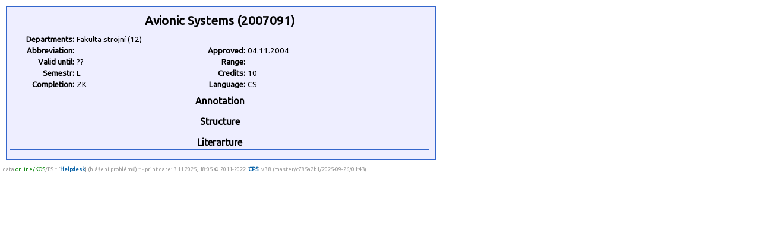

--- FILE ---
content_type: text/html
request_url: https://kos.fs.cvut.cz/synopsis/course/2007091/en/en/print
body_size: 1113
content:
<!DOCTYPE HTML">
	<html>
	    <head>
	        <title>KOS.FS - faculty addon</title>
	        <meta http-equiv="Content-Type" content="text/html; charset=UTF-8">
	        <META name="description" content="Network services and support in fsid.cvut.cz">
	        <META name="keywords" content="fsid,cvut,cz,fsi,network,server,domain,suuport">
	        <link href="https://fonts.googleapis.com/css?family=Ubuntu" rel="stylesheet" type="text/css">
	        <link rel="stylesheet" href="https://kos.fs.cvut.cz/img/kos.css">
	    </head>
    <body style="margin: 0px; height:100%">
<script language="Javascript">
window.print();
</script>
<style type="text/css">
	.sy_part_tit { 
	    width: 700px;
	    text-align: center;
	    font-weight: bold;
	    background: #eeeeff;
	    border-bottom: 1px solid #3366cc;
	    padding: 3px;
	}
	.sy_part { 
	    width: 700px;
	    padding: 5px;
	    font-size: 10pt;
	}
	.sy_tab_tit { 
	    text-align:right;
	    font-size:10pt;
	    font-weight: bold;	    	    	    
	    width:100px;
	}
	.sy_tab { 
	    text-align:left;
	    font-size:10pt;	    
	    width:180px;
	}

	</style><div STYLE="margin:10px; padding:5px; padding-top:8px; border: 2px solid #3366cc; background-color:#eeeeff; width: 710px;"><div CLASS="sy_part_tit" STYLE="font-size:130%">Avionic Systems (2007091)</div><div CLASS="sy_part"><TABLE><TR><TD CLASS="sy_tab_tit">Departments:<TD COLSPAN="3" CLASS="sy_tab">Fakulta strojní (12)<TR><TD CLASS="sy_tab_tit">Abbreviation:<TD CLASS="sy_tab"><TD CLASS="sy_tab_tit">Approved:<TD CLASS="sy_tab">04.11.2004<TR><TD CLASS="sy_tab_tit">Valid until:<TD CLASS="sy_tab"> ??<TD CLASS="sy_tab_tit">Range:<TD CLASS="sy_tab"><TR><TD CLASS="sy_tab_tit">Semestr:<TD CLASS="sy_tab">L<TD CLASS="sy_tab_tit">Credits:<TD CLASS="sy_tab">10<TR><TD CLASS="sy_tab_tit">Completion:<TD CLASS="sy_tab">ZK<TD CLASS="sy_tab_tit">Language:<TD CLASS="sy_tab">CS</TABLE></div><div CLASS="sy_part_tit">Annotation</div><div CLASS="sy_part"></div><div CLASS="sy_part_tit">Structure</div><div CLASS="sy_part"></div><div CLASS="sy_part_tit">Literarture</div><div CLASS="sy_part"></div></div><div style="font-size:7pt; color:#999999; margin:5px;">
data <span style="color:green;" title="Data pro rozvrhy jsou přímo odebírána z KOSu.">online/KOS</span>/FS :: [<a href="https://helpdesk.fs.cvut.cz/" target="_blank">Helpdesk</a>] (hlášení problémů) ::  - print date: 3.11.2025, 18:05 &copy 2011-2022 [<a href="https://www.fs.cvut.cz/cps" target="_blank">CPS</a>] v3.8&nbsp;(master/c785a2b1/2025-09-26/01:43)</div>
</body>
</html>
